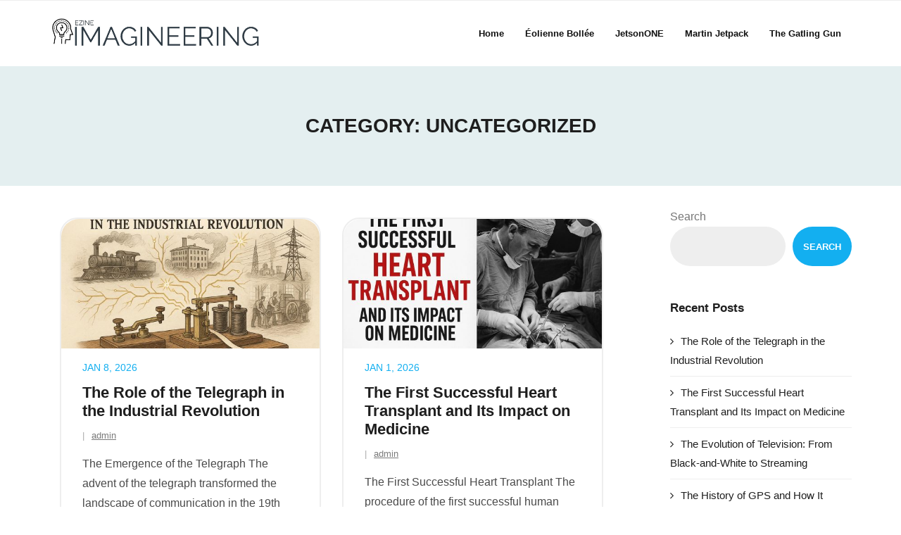

--- FILE ---
content_type: text/html; charset=UTF-8
request_url: http://www.imagineeringezine.com/category/uncategorized/
body_size: 15047
content:
<!DOCTYPE html>

<html lang="en-US">
<head>
<meta charset="UTF-8" />
<meta name="viewport" content="width=device-width" />
<link rel="profile" href="//gmpg.org/xfn/11" />
<link rel="pingback" href="http://www.imagineeringezine.com/xmlrpc.php" />

<meta name='robots' content='index, follow, max-image-preview:large, max-snippet:-1, max-video-preview:-1' />
	<style>img:is([sizes="auto" i], [sizes^="auto," i]) { contain-intrinsic-size: 3000px 1500px }</style>
	
	<!-- This site is optimized with the Yoast SEO plugin v26.7 - https://yoast.com/wordpress/plugins/seo/ -->
	<title>Uncategorized Archives - Imagineering Ezine</title>
	<link rel="canonical" href="http://www.imagineeringezine.com/category/uncategorized/" />
	<link rel="next" href="http://www.imagineeringezine.com/category/uncategorized/page/2/" />
	<meta property="og:locale" content="en_US" />
	<meta property="og:type" content="article" />
	<meta property="og:title" content="Uncategorized Archives - Imagineering Ezine" />
	<meta property="og:url" content="http://www.imagineeringezine.com/category/uncategorized/" />
	<meta property="og:site_name" content="Imagineering Ezine" />
	<meta name="twitter:card" content="summary_large_image" />
	<script type="application/ld+json" class="yoast-schema-graph">{"@context":"https://schema.org","@graph":[{"@type":"CollectionPage","@id":"http://www.imagineeringezine.com/category/uncategorized/","url":"http://www.imagineeringezine.com/category/uncategorized/","name":"Uncategorized Archives - Imagineering Ezine","isPartOf":{"@id":"http://www.imagineeringezine.com/#website"},"primaryImageOfPage":{"@id":"http://www.imagineeringezine.com/category/uncategorized/#primaryimage"},"image":{"@id":"http://www.imagineeringezine.com/category/uncategorized/#primaryimage"},"thumbnailUrl":"http://www.imagineeringezine.com/wp-content/uploads/The-Role-of-the-Telegraph-in-the-Industrial-Revolution.jpg","breadcrumb":{"@id":"http://www.imagineeringezine.com/category/uncategorized/#breadcrumb"},"inLanguage":"en-US"},{"@type":"ImageObject","inLanguage":"en-US","@id":"http://www.imagineeringezine.com/category/uncategorized/#primaryimage","url":"http://www.imagineeringezine.com/wp-content/uploads/The-Role-of-the-Telegraph-in-the-Industrial-Revolution.jpg","contentUrl":"http://www.imagineeringezine.com/wp-content/uploads/The-Role-of-the-Telegraph-in-the-Industrial-Revolution.jpg","width":1536,"height":1024,"caption":"The Role of the Telegraph in the Industrial Revolution"},{"@type":"BreadcrumbList","@id":"http://www.imagineeringezine.com/category/uncategorized/#breadcrumb","itemListElement":[{"@type":"ListItem","position":1,"name":"Home","item":"http://www.imagineeringezine.com/"},{"@type":"ListItem","position":2,"name":"Uncategorized"}]},{"@type":"WebSite","@id":"http://www.imagineeringezine.com/#website","url":"http://www.imagineeringezine.com/","name":"Imagineering Ezine","description":"Inspiring inventions","publisher":{"@id":"http://www.imagineeringezine.com/#organization"},"potentialAction":[{"@type":"SearchAction","target":{"@type":"EntryPoint","urlTemplate":"http://www.imagineeringezine.com/?s={search_term_string}"},"query-input":{"@type":"PropertyValueSpecification","valueRequired":true,"valueName":"search_term_string"}}],"inLanguage":"en-US"},{"@type":"Organization","@id":"http://www.imagineeringezine.com/#organization","name":"Imagineering Ezine","url":"http://www.imagineeringezine.com/","logo":{"@type":"ImageObject","inLanguage":"en-US","@id":"http://www.imagineeringezine.com/#/schema/logo/image/","url":"http://www.imagineeringezine.com/wp-content/uploads/logo-imagineering.jpg","contentUrl":"http://www.imagineeringezine.com/wp-content/uploads/logo-imagineering.jpg","width":1183,"height":176,"caption":"Imagineering Ezine"},"image":{"@id":"http://www.imagineeringezine.com/#/schema/logo/image/"}}]}</script>
	<!-- / Yoast SEO plugin. -->


<link rel='dns-prefetch' href='//fonts.googleapis.com' />
<link rel="alternate" type="application/rss+xml" title="Imagineering Ezine &raquo; Feed" href="http://www.imagineeringezine.com/feed/" />
<link rel="alternate" type="application/rss+xml" title="Imagineering Ezine &raquo; Comments Feed" href="http://www.imagineeringezine.com/comments/feed/" />
<link rel="alternate" type="application/rss+xml" title="Imagineering Ezine &raquo; Uncategorized Category Feed" href="http://www.imagineeringezine.com/category/uncategorized/feed/" />
<script type="text/javascript">
/* <![CDATA[ */
window._wpemojiSettings = {"baseUrl":"https:\/\/s.w.org\/images\/core\/emoji\/16.0.1\/72x72\/","ext":".png","svgUrl":"https:\/\/s.w.org\/images\/core\/emoji\/16.0.1\/svg\/","svgExt":".svg","source":{"concatemoji":"http:\/\/www.imagineeringezine.com\/wp-includes\/js\/wp-emoji-release.min.js?ver=6.8.3"}};
/*! This file is auto-generated */
!function(s,n){var o,i,e;function c(e){try{var t={supportTests:e,timestamp:(new Date).valueOf()};sessionStorage.setItem(o,JSON.stringify(t))}catch(e){}}function p(e,t,n){e.clearRect(0,0,e.canvas.width,e.canvas.height),e.fillText(t,0,0);var t=new Uint32Array(e.getImageData(0,0,e.canvas.width,e.canvas.height).data),a=(e.clearRect(0,0,e.canvas.width,e.canvas.height),e.fillText(n,0,0),new Uint32Array(e.getImageData(0,0,e.canvas.width,e.canvas.height).data));return t.every(function(e,t){return e===a[t]})}function u(e,t){e.clearRect(0,0,e.canvas.width,e.canvas.height),e.fillText(t,0,0);for(var n=e.getImageData(16,16,1,1),a=0;a<n.data.length;a++)if(0!==n.data[a])return!1;return!0}function f(e,t,n,a){switch(t){case"flag":return n(e,"\ud83c\udff3\ufe0f\u200d\u26a7\ufe0f","\ud83c\udff3\ufe0f\u200b\u26a7\ufe0f")?!1:!n(e,"\ud83c\udde8\ud83c\uddf6","\ud83c\udde8\u200b\ud83c\uddf6")&&!n(e,"\ud83c\udff4\udb40\udc67\udb40\udc62\udb40\udc65\udb40\udc6e\udb40\udc67\udb40\udc7f","\ud83c\udff4\u200b\udb40\udc67\u200b\udb40\udc62\u200b\udb40\udc65\u200b\udb40\udc6e\u200b\udb40\udc67\u200b\udb40\udc7f");case"emoji":return!a(e,"\ud83e\udedf")}return!1}function g(e,t,n,a){var r="undefined"!=typeof WorkerGlobalScope&&self instanceof WorkerGlobalScope?new OffscreenCanvas(300,150):s.createElement("canvas"),o=r.getContext("2d",{willReadFrequently:!0}),i=(o.textBaseline="top",o.font="600 32px Arial",{});return e.forEach(function(e){i[e]=t(o,e,n,a)}),i}function t(e){var t=s.createElement("script");t.src=e,t.defer=!0,s.head.appendChild(t)}"undefined"!=typeof Promise&&(o="wpEmojiSettingsSupports",i=["flag","emoji"],n.supports={everything:!0,everythingExceptFlag:!0},e=new Promise(function(e){s.addEventListener("DOMContentLoaded",e,{once:!0})}),new Promise(function(t){var n=function(){try{var e=JSON.parse(sessionStorage.getItem(o));if("object"==typeof e&&"number"==typeof e.timestamp&&(new Date).valueOf()<e.timestamp+604800&&"object"==typeof e.supportTests)return e.supportTests}catch(e){}return null}();if(!n){if("undefined"!=typeof Worker&&"undefined"!=typeof OffscreenCanvas&&"undefined"!=typeof URL&&URL.createObjectURL&&"undefined"!=typeof Blob)try{var e="postMessage("+g.toString()+"("+[JSON.stringify(i),f.toString(),p.toString(),u.toString()].join(",")+"));",a=new Blob([e],{type:"text/javascript"}),r=new Worker(URL.createObjectURL(a),{name:"wpTestEmojiSupports"});return void(r.onmessage=function(e){c(n=e.data),r.terminate(),t(n)})}catch(e){}c(n=g(i,f,p,u))}t(n)}).then(function(e){for(var t in e)n.supports[t]=e[t],n.supports.everything=n.supports.everything&&n.supports[t],"flag"!==t&&(n.supports.everythingExceptFlag=n.supports.everythingExceptFlag&&n.supports[t]);n.supports.everythingExceptFlag=n.supports.everythingExceptFlag&&!n.supports.flag,n.DOMReady=!1,n.readyCallback=function(){n.DOMReady=!0}}).then(function(){return e}).then(function(){var e;n.supports.everything||(n.readyCallback(),(e=n.source||{}).concatemoji?t(e.concatemoji):e.wpemoji&&e.twemoji&&(t(e.twemoji),t(e.wpemoji)))}))}((window,document),window._wpemojiSettings);
/* ]]> */
</script>
<style id='wp-emoji-styles-inline-css' type='text/css'>

	img.wp-smiley, img.emoji {
		display: inline !important;
		border: none !important;
		box-shadow: none !important;
		height: 1em !important;
		width: 1em !important;
		margin: 0 0.07em !important;
		vertical-align: -0.1em !important;
		background: none !important;
		padding: 0 !important;
	}
</style>
<link rel='stylesheet' id='wp-block-library-css' href='http://www.imagineeringezine.com/wp-includes/css/dist/block-library/style.min.css?ver=6.8.3' type='text/css' media='all' />
<style id='classic-theme-styles-inline-css' type='text/css'>
/*! This file is auto-generated */
.wp-block-button__link{color:#fff;background-color:#32373c;border-radius:9999px;box-shadow:none;text-decoration:none;padding:calc(.667em + 2px) calc(1.333em + 2px);font-size:1.125em}.wp-block-file__button{background:#32373c;color:#fff;text-decoration:none}
</style>
<style id='global-styles-inline-css' type='text/css'>
:root{--wp--preset--aspect-ratio--square: 1;--wp--preset--aspect-ratio--4-3: 4/3;--wp--preset--aspect-ratio--3-4: 3/4;--wp--preset--aspect-ratio--3-2: 3/2;--wp--preset--aspect-ratio--2-3: 2/3;--wp--preset--aspect-ratio--16-9: 16/9;--wp--preset--aspect-ratio--9-16: 9/16;--wp--preset--color--black: #000000;--wp--preset--color--cyan-bluish-gray: #abb8c3;--wp--preset--color--white: #ffffff;--wp--preset--color--pale-pink: #f78da7;--wp--preset--color--vivid-red: #cf2e2e;--wp--preset--color--luminous-vivid-orange: #ff6900;--wp--preset--color--luminous-vivid-amber: #fcb900;--wp--preset--color--light-green-cyan: #7bdcb5;--wp--preset--color--vivid-green-cyan: #00d084;--wp--preset--color--pale-cyan-blue: #8ed1fc;--wp--preset--color--vivid-cyan-blue: #0693e3;--wp--preset--color--vivid-purple: #9b51e0;--wp--preset--gradient--vivid-cyan-blue-to-vivid-purple: linear-gradient(135deg,rgba(6,147,227,1) 0%,rgb(155,81,224) 100%);--wp--preset--gradient--light-green-cyan-to-vivid-green-cyan: linear-gradient(135deg,rgb(122,220,180) 0%,rgb(0,208,130) 100%);--wp--preset--gradient--luminous-vivid-amber-to-luminous-vivid-orange: linear-gradient(135deg,rgba(252,185,0,1) 0%,rgba(255,105,0,1) 100%);--wp--preset--gradient--luminous-vivid-orange-to-vivid-red: linear-gradient(135deg,rgba(255,105,0,1) 0%,rgb(207,46,46) 100%);--wp--preset--gradient--very-light-gray-to-cyan-bluish-gray: linear-gradient(135deg,rgb(238,238,238) 0%,rgb(169,184,195) 100%);--wp--preset--gradient--cool-to-warm-spectrum: linear-gradient(135deg,rgb(74,234,220) 0%,rgb(151,120,209) 20%,rgb(207,42,186) 40%,rgb(238,44,130) 60%,rgb(251,105,98) 80%,rgb(254,248,76) 100%);--wp--preset--gradient--blush-light-purple: linear-gradient(135deg,rgb(255,206,236) 0%,rgb(152,150,240) 100%);--wp--preset--gradient--blush-bordeaux: linear-gradient(135deg,rgb(254,205,165) 0%,rgb(254,45,45) 50%,rgb(107,0,62) 100%);--wp--preset--gradient--luminous-dusk: linear-gradient(135deg,rgb(255,203,112) 0%,rgb(199,81,192) 50%,rgb(65,88,208) 100%);--wp--preset--gradient--pale-ocean: linear-gradient(135deg,rgb(255,245,203) 0%,rgb(182,227,212) 50%,rgb(51,167,181) 100%);--wp--preset--gradient--electric-grass: linear-gradient(135deg,rgb(202,248,128) 0%,rgb(113,206,126) 100%);--wp--preset--gradient--midnight: linear-gradient(135deg,rgb(2,3,129) 0%,rgb(40,116,252) 100%);--wp--preset--font-size--small: 13px;--wp--preset--font-size--medium: 20px;--wp--preset--font-size--large: 36px;--wp--preset--font-size--x-large: 42px;--wp--preset--spacing--20: 0.44rem;--wp--preset--spacing--30: 0.67rem;--wp--preset--spacing--40: 1rem;--wp--preset--spacing--50: 1.5rem;--wp--preset--spacing--60: 2.25rem;--wp--preset--spacing--70: 3.38rem;--wp--preset--spacing--80: 5.06rem;--wp--preset--shadow--natural: 6px 6px 9px rgba(0, 0, 0, 0.2);--wp--preset--shadow--deep: 12px 12px 50px rgba(0, 0, 0, 0.4);--wp--preset--shadow--sharp: 6px 6px 0px rgba(0, 0, 0, 0.2);--wp--preset--shadow--outlined: 6px 6px 0px -3px rgba(255, 255, 255, 1), 6px 6px rgba(0, 0, 0, 1);--wp--preset--shadow--crisp: 6px 6px 0px rgba(0, 0, 0, 1);}:where(.is-layout-flex){gap: 0.5em;}:where(.is-layout-grid){gap: 0.5em;}body .is-layout-flex{display: flex;}.is-layout-flex{flex-wrap: wrap;align-items: center;}.is-layout-flex > :is(*, div){margin: 0;}body .is-layout-grid{display: grid;}.is-layout-grid > :is(*, div){margin: 0;}:where(.wp-block-columns.is-layout-flex){gap: 2em;}:where(.wp-block-columns.is-layout-grid){gap: 2em;}:where(.wp-block-post-template.is-layout-flex){gap: 1.25em;}:where(.wp-block-post-template.is-layout-grid){gap: 1.25em;}.has-black-color{color: var(--wp--preset--color--black) !important;}.has-cyan-bluish-gray-color{color: var(--wp--preset--color--cyan-bluish-gray) !important;}.has-white-color{color: var(--wp--preset--color--white) !important;}.has-pale-pink-color{color: var(--wp--preset--color--pale-pink) !important;}.has-vivid-red-color{color: var(--wp--preset--color--vivid-red) !important;}.has-luminous-vivid-orange-color{color: var(--wp--preset--color--luminous-vivid-orange) !important;}.has-luminous-vivid-amber-color{color: var(--wp--preset--color--luminous-vivid-amber) !important;}.has-light-green-cyan-color{color: var(--wp--preset--color--light-green-cyan) !important;}.has-vivid-green-cyan-color{color: var(--wp--preset--color--vivid-green-cyan) !important;}.has-pale-cyan-blue-color{color: var(--wp--preset--color--pale-cyan-blue) !important;}.has-vivid-cyan-blue-color{color: var(--wp--preset--color--vivid-cyan-blue) !important;}.has-vivid-purple-color{color: var(--wp--preset--color--vivid-purple) !important;}.has-black-background-color{background-color: var(--wp--preset--color--black) !important;}.has-cyan-bluish-gray-background-color{background-color: var(--wp--preset--color--cyan-bluish-gray) !important;}.has-white-background-color{background-color: var(--wp--preset--color--white) !important;}.has-pale-pink-background-color{background-color: var(--wp--preset--color--pale-pink) !important;}.has-vivid-red-background-color{background-color: var(--wp--preset--color--vivid-red) !important;}.has-luminous-vivid-orange-background-color{background-color: var(--wp--preset--color--luminous-vivid-orange) !important;}.has-luminous-vivid-amber-background-color{background-color: var(--wp--preset--color--luminous-vivid-amber) !important;}.has-light-green-cyan-background-color{background-color: var(--wp--preset--color--light-green-cyan) !important;}.has-vivid-green-cyan-background-color{background-color: var(--wp--preset--color--vivid-green-cyan) !important;}.has-pale-cyan-blue-background-color{background-color: var(--wp--preset--color--pale-cyan-blue) !important;}.has-vivid-cyan-blue-background-color{background-color: var(--wp--preset--color--vivid-cyan-blue) !important;}.has-vivid-purple-background-color{background-color: var(--wp--preset--color--vivid-purple) !important;}.has-black-border-color{border-color: var(--wp--preset--color--black) !important;}.has-cyan-bluish-gray-border-color{border-color: var(--wp--preset--color--cyan-bluish-gray) !important;}.has-white-border-color{border-color: var(--wp--preset--color--white) !important;}.has-pale-pink-border-color{border-color: var(--wp--preset--color--pale-pink) !important;}.has-vivid-red-border-color{border-color: var(--wp--preset--color--vivid-red) !important;}.has-luminous-vivid-orange-border-color{border-color: var(--wp--preset--color--luminous-vivid-orange) !important;}.has-luminous-vivid-amber-border-color{border-color: var(--wp--preset--color--luminous-vivid-amber) !important;}.has-light-green-cyan-border-color{border-color: var(--wp--preset--color--light-green-cyan) !important;}.has-vivid-green-cyan-border-color{border-color: var(--wp--preset--color--vivid-green-cyan) !important;}.has-pale-cyan-blue-border-color{border-color: var(--wp--preset--color--pale-cyan-blue) !important;}.has-vivid-cyan-blue-border-color{border-color: var(--wp--preset--color--vivid-cyan-blue) !important;}.has-vivid-purple-border-color{border-color: var(--wp--preset--color--vivid-purple) !important;}.has-vivid-cyan-blue-to-vivid-purple-gradient-background{background: var(--wp--preset--gradient--vivid-cyan-blue-to-vivid-purple) !important;}.has-light-green-cyan-to-vivid-green-cyan-gradient-background{background: var(--wp--preset--gradient--light-green-cyan-to-vivid-green-cyan) !important;}.has-luminous-vivid-amber-to-luminous-vivid-orange-gradient-background{background: var(--wp--preset--gradient--luminous-vivid-amber-to-luminous-vivid-orange) !important;}.has-luminous-vivid-orange-to-vivid-red-gradient-background{background: var(--wp--preset--gradient--luminous-vivid-orange-to-vivid-red) !important;}.has-very-light-gray-to-cyan-bluish-gray-gradient-background{background: var(--wp--preset--gradient--very-light-gray-to-cyan-bluish-gray) !important;}.has-cool-to-warm-spectrum-gradient-background{background: var(--wp--preset--gradient--cool-to-warm-spectrum) !important;}.has-blush-light-purple-gradient-background{background: var(--wp--preset--gradient--blush-light-purple) !important;}.has-blush-bordeaux-gradient-background{background: var(--wp--preset--gradient--blush-bordeaux) !important;}.has-luminous-dusk-gradient-background{background: var(--wp--preset--gradient--luminous-dusk) !important;}.has-pale-ocean-gradient-background{background: var(--wp--preset--gradient--pale-ocean) !important;}.has-electric-grass-gradient-background{background: var(--wp--preset--gradient--electric-grass) !important;}.has-midnight-gradient-background{background: var(--wp--preset--gradient--midnight) !important;}.has-small-font-size{font-size: var(--wp--preset--font-size--small) !important;}.has-medium-font-size{font-size: var(--wp--preset--font-size--medium) !important;}.has-large-font-size{font-size: var(--wp--preset--font-size--large) !important;}.has-x-large-font-size{font-size: var(--wp--preset--font-size--x-large) !important;}
:where(.wp-block-post-template.is-layout-flex){gap: 1.25em;}:where(.wp-block-post-template.is-layout-grid){gap: 1.25em;}
:where(.wp-block-columns.is-layout-flex){gap: 2em;}:where(.wp-block-columns.is-layout-grid){gap: 2em;}
:root :where(.wp-block-pullquote){font-size: 1.5em;line-height: 1.6;}
</style>
<link rel='stylesheet' id='contact-form-7-css' href='http://www.imagineeringezine.com/wp-content/plugins/contact-form-7/includes/css/styles.css?ver=6.1.4' type='text/css' media='all' />
<link rel='stylesheet' id='shuttle-bootstrap-css' href='http://www.imagineeringezine.com/wp-content/themes/shuttle/lib/extentions/bootstrap/css/bootstrap.min.css?ver=2.3.2' type='text/css' media='all' />
<link rel='stylesheet' id='shuttle-style-css' href='http://www.imagineeringezine.com/wp-content/themes/shuttle/style.css?ver=6.8.3' type='text/css' media='all' />
<link rel='stylesheet' id='shuttle-style-education-css' href='http://www.imagineeringezine.com/wp-content/themes/shuttle-education/style.css?ver=1.0.0' type='text/css' media='all' />
<link rel='stylesheet' id='shuttle-google-fonts-css' href='//fonts.googleapis.com/css?family=Open+Sans%3A300%2C400%2C600%2C700&#038;subset=latin%2Clatin-ext' type='text/css' media='all' />
<link rel='stylesheet' id='prettyPhoto-css' href='http://www.imagineeringezine.com/wp-content/themes/shuttle/lib/extentions/prettyPhoto/css/prettyPhoto.css?ver=3.1.6' type='text/css' media='all' />
<link rel='stylesheet' id='dashicons-css' href='http://www.imagineeringezine.com/wp-includes/css/dashicons.min.css?ver=6.8.3' type='text/css' media='all' />
<link rel='stylesheet' id='font-awesome-css' href='http://www.imagineeringezine.com/wp-content/themes/shuttle/lib/extentions/font-awesome/css/font-awesome.min.css?ver=4.7.0' type='text/css' media='all' />
<link rel='stylesheet' id='shuttle-shortcodes-css' href='http://www.imagineeringezine.com/wp-content/themes/shuttle/styles/style-shortcodes.css?ver=1.3.1' type='text/css' media='all' />
<link rel='stylesheet' id='shuttle-responsive-css' href='http://www.imagineeringezine.com/wp-content/themes/shuttle/styles/style-responsive.css?ver=1.3.1' type='text/css' media='all' />
<script type="text/javascript" src="http://www.imagineeringezine.com/wp-includes/js/jquery/jquery.min.js?ver=3.7.1" id="jquery-core-js"></script>
<script type="text/javascript" src="http://www.imagineeringezine.com/wp-includes/js/jquery/jquery-migrate.min.js?ver=3.4.1" id="jquery-migrate-js"></script>
<script type="text/javascript" src="http://www.imagineeringezine.com/wp-content/themes/shuttle/lib/scripts/plugins/sticky/jquery.sticky.js?ver=true" id="sticky-js"></script>
<link rel="https://api.w.org/" href="http://www.imagineeringezine.com/wp-json/" /><link rel="alternate" title="JSON" type="application/json" href="http://www.imagineeringezine.com/wp-json/wp/v2/categories/1" /><link rel="EditURI" type="application/rsd+xml" title="RSD" href="http://www.imagineeringezine.com/xmlrpc.php?rsd" />
<meta name="generator" content="WordPress 6.8.3" />
<link rel="icon" href="http://www.imagineeringezine.com/wp-content/uploads/ikon-imag-150x150.jpg" sizes="32x32" />
<link rel="icon" href="http://www.imagineeringezine.com/wp-content/uploads/ikon-imag.jpg" sizes="192x192" />
<link rel="apple-touch-icon" href="http://www.imagineeringezine.com/wp-content/uploads/ikon-imag.jpg" />
<meta name="msapplication-TileImage" content="http://www.imagineeringezine.com/wp-content/uploads/ikon-imag.jpg" />
</head>

<body class="archive category category-uncategorized category-1 wp-custom-logo wp-theme-shuttle wp-child-theme-shuttle-education layout-sidebar-right intro-on layout-responsive header-style1 blog-style2">
<div id="body-core" class="hfeed site">

	<a class="skip-link screen-reader-text" href="#content">Skip to content</a>
	<!-- .skip-link -->

	<header>
	<div id="site-header">

			
		<div id="pre-header">
		<div class="wrap-safari">
		<div id="pre-header-core" class="main-navigation">
  
			
			
		</div>
		</div>
		</div>
		<!-- #pre-header -->

				<div id="header">
		<div id="header-core">

			<div id="logo">
			<a href="http://www.imagineeringezine.com/" class="custom-logo-link" rel="home"><img width="1183" height="176" src="http://www.imagineeringezine.com/wp-content/uploads/logo-imagineering.jpg" class="custom-logo" alt="logo imagineering" decoding="async" fetchpriority="high" srcset="http://www.imagineeringezine.com/wp-content/uploads/logo-imagineering.jpg 1183w, http://www.imagineeringezine.com/wp-content/uploads/logo-imagineering-300x45.jpg 300w, http://www.imagineeringezine.com/wp-content/uploads/logo-imagineering-1024x152.jpg 1024w, http://www.imagineeringezine.com/wp-content/uploads/logo-imagineering-768x114.jpg 768w" sizes="(max-width: 1183px) 100vw, 1183px" /></a>			</div>

			<div id="header-links" class="main-navigation">
			<div id="header-links-inner" class="header-links">

				<ul class="menu">
<li ><a href="http://www.imagineeringezine.com/">Home</a></li><li id="menu-item-18" class=""><a href="http://www.imagineeringezine.com/eolienne-bollee/"><span>Éolienne Bollée</span></a></li>
<li id="menu-item-13" class=""><a href="http://www.imagineeringezine.com/jetsonone/"><span>JetsonONE</span></a></li>
<li id="menu-item-37" class=""><a href="http://www.imagineeringezine.com/martin-jetpack/"><span>Martin Jetpack</span></a></li>
<li id="menu-item-23" class=""><a href="http://www.imagineeringezine.com/the-gatling-gun/"><span>The Gatling Gun</span></a></li>
</ul>
				
							</div>
			</div>
			<!-- #header-links .main-navigation -->

			<div id="header-nav"><a class="btn-navbar" data-toggle="collapse" data-target=".nav-collapse" tabindex="0"><span class="icon-bar"></span><span class="icon-bar"></span><span class="icon-bar"></span></a></div>
		</div>
		</div>
		<!-- #header -->

		<div id="header-responsive"><div id="header-responsive-inner" class="responsive-links nav-collapse collapse"><ul><li class="page_item page-item-18"><a href="http://www.imagineeringezine.com/eolienne-bollee/">Éolienne Bollée</a></li>
<li class="page_item page-item-13"><a href="http://www.imagineeringezine.com/jetsonone/">JetsonONE</a></li>
<li class="page_item page-item-37"><a href="http://www.imagineeringezine.com/martin-jetpack/">Martin Jetpack</a></li>
<li class="page_item page-item-23"><a href="http://www.imagineeringezine.com/the-gatling-gun/">The Gatling Gun</a></li>
</ul></div></div>
		
		
		<div id="intro" class="option1"><div class="wrap-safari"><div id="intro-core"><h1 class="page-title">Category: <span>Uncategorized</span></h1></div></div></div>
		
		
	</div>


	</header>
	<!-- header -->

		
	<div id="content">
	<div id="content-core">

		<div id="main">
		<div id="main-core">
			
				<div id="container">

				
					<div class="blog-grid element column-2">

					<article id="post-151" class="blog-article post-151 post type-post status-publish format-standard has-post-thumbnail hentry category-uncategorized format-media">

						<header class="entry-header">

							<div class="blog-thumb"><a href="http://www.imagineeringezine.com/the-role-of-the-telegraph-in-the-industrial-revolution/"><img width="570" height="285" src="http://www.imagineeringezine.com/wp-content/uploads/The-Role-of-the-Telegraph-in-the-Industrial-Revolution-570x285.jpg" class="attachment-shuttle-column2-1/2 size-shuttle-column2-1/2 wp-post-image" alt="The Role of the Telegraph in the Industrial Revolution" decoding="async" /></a></div>
						</header>

						<div class="entry-content">

							<h2 class="blog-title"><a href="http://www.imagineeringezine.com/the-role-of-the-telegraph-in-the-industrial-revolution/" title="Permalink to The Role of the Telegraph in the Industrial Revolution">The Role of the Telegraph in the Industrial Revolution</a></h2>							<div class="entry-meta"><span class="date"><a href="http://www.imagineeringezine.com/the-role-of-the-telegraph-in-the-industrial-revolution/" title="The Role of the Telegraph in the Industrial Revolution"><time datetime="2026-01-08T20:59:56+00:00">Jan 8, 2026</time></a></span><span class="author"><a href="http://www.imagineeringezine.com/author/admin/" title="View all posts by admin" rel="author">admin</a></span></div>							<p>The Emergence of the Telegraph The advent of the telegraph transformed the landscape of communication in the 19th century, acting as a catalyst for the Industrial Revolution. Prior to the telegraph, long-distance communication was slow and unreliable, relying heavily on postal services and transportation networks which could be interrupted by various factors such as weather<span class="post-excerpt-end">&hellip;</span></p>
<p class="more-link"><a href="http://www.imagineeringezine.com/the-role-of-the-telegraph-in-the-industrial-revolution/" class="themebutton">Read More</a></p>

						</div><div class="clearboth"></div>

					</article><!-- #post- -->

					</div>

				
					<div class="blog-grid element column-2">

					<article id="post-149" class="blog-article post-149 post type-post status-publish format-standard has-post-thumbnail hentry category-uncategorized format-media">

						<header class="entry-header">

							<div class="blog-thumb"><a href="http://www.imagineeringezine.com/the-first-successful-heart-transplant-and-its-impact-on-medicine/"><img width="570" height="285" src="http://www.imagineeringezine.com/wp-content/uploads/The-First-Successful-Heart-Transplant-and-Its-Impact-on-Medicine-570x285.jpg" class="attachment-shuttle-column2-1/2 size-shuttle-column2-1/2 wp-post-image" alt="The First Successful Heart Transplant and Its Impact on Medicine" decoding="async" /></a></div>
						</header>

						<div class="entry-content">

							<h2 class="blog-title"><a href="http://www.imagineeringezine.com/the-first-successful-heart-transplant-and-its-impact-on-medicine/" title="Permalink to The First Successful Heart Transplant and Its Impact on Medicine">The First Successful Heart Transplant and Its Impact on Medicine</a></h2>							<div class="entry-meta"><span class="date"><a href="http://www.imagineeringezine.com/the-first-successful-heart-transplant-and-its-impact-on-medicine/" title="The First Successful Heart Transplant and Its Impact on Medicine"><time datetime="2026-01-01T20:59:54+00:00">Jan 1, 2026</time></a></span><span class="author"><a href="http://www.imagineeringezine.com/author/admin/" title="View all posts by admin" rel="author">admin</a></span></div>							<p>The First Successful Heart Transplant The procedure of the first successful human heart transplant stands as a pivotal moment in the annals of medical history, revolutionizing the approach to treating terminal heart illness. Led by Dr. Christiaan Barnard, a pioneering cardiac surgeon, this landmark event took place on December 3, 1967, at Groote Schuur Hospital<span class="post-excerpt-end">&hellip;</span></p>
<p class="more-link"><a href="http://www.imagineeringezine.com/the-first-successful-heart-transplant-and-its-impact-on-medicine/" class="themebutton">Read More</a></p>

						</div><div class="clearboth"></div>

					</article><!-- #post- -->

					</div>

				
					<div class="blog-grid element column-2">

					<article id="post-147" class="blog-article post-147 post type-post status-publish format-standard has-post-thumbnail hentry category-uncategorized format-media">

						<header class="entry-header">

							<div class="blog-thumb"><a href="http://www.imagineeringezine.com/the-evolution-of-television-from-black-and-white-to-streaming/"><img width="570" height="285" src="http://www.imagineeringezine.com/wp-content/uploads/The-Evolution-of-Television-From-Black-and-White-to-Streaming-570x285.jpg" class="attachment-shuttle-column2-1/2 size-shuttle-column2-1/2 wp-post-image" alt="The Evolution of Television: From Black-and-White to Streaming" decoding="async" /></a></div>
						</header>

						<div class="entry-content">

							<h2 class="blog-title"><a href="http://www.imagineeringezine.com/the-evolution-of-television-from-black-and-white-to-streaming/" title="Permalink to The Evolution of Television: From Black-and-White to Streaming">The Evolution of Television: From Black-and-White to Streaming</a></h2>							<div class="entry-meta"><span class="date"><a href="http://www.imagineeringezine.com/the-evolution-of-television-from-black-and-white-to-streaming/" title="The Evolution of Television: From Black-and-White to Streaming"><time datetime="2025-12-25T21:01:28+00:00">Dec 25, 2025</time></a></span><span class="author"><a href="http://www.imagineeringezine.com/author/admin/" title="View all posts by admin" rel="author">admin</a></span></div>							<p>The Early Days: Black-and-White Television The journey of television is a fascinating tale that traces its origins to the early 20th century, with the introduction of black-and-white sets. This era saw visionary inventors like John Logie Baird and Philo Farnsworth laying the groundwork for an innovation that would transform global communication. Between the late 1920s<span class="post-excerpt-end">&hellip;</span></p>
<p class="more-link"><a href="http://www.imagineeringezine.com/the-evolution-of-television-from-black-and-white-to-streaming/" class="themebutton">Read More</a></p>

						</div><div class="clearboth"></div>

					</article><!-- #post- -->

					</div>

				
					<div class="blog-grid element column-2">

					<article id="post-145" class="blog-article post-145 post type-post status-publish format-standard has-post-thumbnail hentry category-uncategorized format-media">

						<header class="entry-header">

							<div class="blog-thumb"><a href="http://www.imagineeringezine.com/the-history-of-gps-and-how-it-changed-navigation/"><img width="570" height="285" src="http://www.imagineeringezine.com/wp-content/uploads/The-History-of-GPS-and-How-It-Changed-Navigation-570x285.jpg" class="attachment-shuttle-column2-1/2 size-shuttle-column2-1/2 wp-post-image" alt="The History of GPS and How It Changed Navigation" decoding="async" loading="lazy" /></a></div>
						</header>

						<div class="entry-content">

							<h2 class="blog-title"><a href="http://www.imagineeringezine.com/the-history-of-gps-and-how-it-changed-navigation/" title="Permalink to The History of GPS and How It Changed Navigation">The History of GPS and How It Changed Navigation</a></h2>							<div class="entry-meta"><span class="date"><a href="http://www.imagineeringezine.com/the-history-of-gps-and-how-it-changed-navigation/" title="The History of GPS and How It Changed Navigation"><time datetime="2025-12-25T21:00:01+00:00">Dec 25, 2025</time></a></span><span class="author"><a href="http://www.imagineeringezine.com/author/admin/" title="View all posts by admin" rel="author">admin</a></span></div>							<p>Early Development of GPS The development of the Global Positioning System (GPS) is a testament to the power of technology and innovation driven by strategic needs. Initiated in the 1960s by the United States Department of Defense, the GPS project represented a groundbreaking shift in navigation capabilities. Initially envisioned for its significant military potential, the<span class="post-excerpt-end">&hellip;</span></p>
<p class="more-link"><a href="http://www.imagineeringezine.com/the-history-of-gps-and-how-it-changed-navigation/" class="themebutton">Read More</a></p>

						</div><div class="clearboth"></div>

					</article><!-- #post- -->

					</div>

				
					<div class="blog-grid element column-2">

					<article id="post-143" class="blog-article post-143 post type-post status-publish format-standard has-post-thumbnail hentry category-uncategorized format-media">

						<header class="entry-header">

							<div class="blog-thumb"><a href="http://www.imagineeringezine.com/the-first-electric-cars-and-the-future-of-green-transportation/"><img width="570" height="285" src="http://www.imagineeringezine.com/wp-content/uploads/The-First-Electric-Cars-and-the-Future-of-Green-Transportation-570x285.jpg" class="attachment-shuttle-column2-1/2 size-shuttle-column2-1/2 wp-post-image" alt="The First Electric Cars and the Future of Green Transportation" decoding="async" loading="lazy" /></a></div>
						</header>

						<div class="entry-content">

							<h2 class="blog-title"><a href="http://www.imagineeringezine.com/the-first-electric-cars-and-the-future-of-green-transportation/" title="Permalink to The First Electric Cars and the Future of Green Transportation">The First Electric Cars and the Future of Green Transportation</a></h2>							<div class="entry-meta"><span class="date"><a href="http://www.imagineeringezine.com/the-first-electric-cars-and-the-future-of-green-transportation/" title="The First Electric Cars and the Future of Green Transportation"><time datetime="2025-12-03T07:58:57+00:00">Dec 3, 2025</time></a></span><span class="author"><a href="http://www.imagineeringezine.com/author/admin/" title="View all posts by admin" rel="author">admin</a></span></div>							<p>The Genesis of Electric Cars The history of electric vehicles (EVs) can be traced back much further than many might initially expect. Though electric cars may feel like a relatively modern innovation, their genesis dates back to the 19th century. During the early 1800s, inventors across Europe and America began tinkering with the idea of<span class="post-excerpt-end">&hellip;</span></p>
<p class="more-link"><a href="http://www.imagineeringezine.com/the-first-electric-cars-and-the-future-of-green-transportation/" class="themebutton">Read More</a></p>

						</div><div class="clearboth"></div>

					</article><!-- #post- -->

					</div>

				
					<div class="blog-grid element column-2">

					<article id="post-141" class="blog-article post-141 post type-post status-publish format-standard has-post-thumbnail hentry category-uncategorized format-media">

						<header class="entry-header">

							<div class="blog-thumb"><a href="http://www.imagineeringezine.com/the-impact-of-indoor-plumbing-on-public-health/"><img width="570" height="285" src="http://www.imagineeringezine.com/wp-content/uploads/The-Impact-of-Indoor-Plumbing-on-Public-Health-570x285.jpg" class="attachment-shuttle-column2-1/2 size-shuttle-column2-1/2 wp-post-image" alt="The Impact of Indoor Plumbing on Public Health" decoding="async" loading="lazy" /></a></div>
						</header>

						<div class="entry-content">

							<h2 class="blog-title"><a href="http://www.imagineeringezine.com/the-impact-of-indoor-plumbing-on-public-health/" title="Permalink to The Impact of Indoor Plumbing on Public Health">The Impact of Indoor Plumbing on Public Health</a></h2>							<div class="entry-meta"><span class="date"><a href="http://www.imagineeringezine.com/the-impact-of-indoor-plumbing-on-public-health/" title="The Impact of Indoor Plumbing on Public Health"><time datetime="2025-11-26T07:58:42+00:00">Nov 26, 2025</time></a></span><span class="author"><a href="http://www.imagineeringezine.com/author/admin/" title="View all posts by admin" rel="author">admin</a></span></div>							<p>The Historical Context of Indoor Plumbing Indoor plumbing, as a modern convenience, is often taken for granted; however, it represents a pivotal shift in human history, transforming the way we live and addressing major public health issues. To fully appreciate this advancement, it is important to consider the state of sanitation and hygiene before indoor<span class="post-excerpt-end">&hellip;</span></p>
<p class="more-link"><a href="http://www.imagineeringezine.com/the-impact-of-indoor-plumbing-on-public-health/" class="themebutton">Read More</a></p>

						</div><div class="clearboth"></div>

					</article><!-- #post- -->

					</div>

				
					<div class="blog-grid element column-2">

					<article id="post-139" class="blog-article post-139 post type-post status-publish format-standard has-post-thumbnail hentry category-uncategorized format-media">

						<header class="entry-header">

							<div class="blog-thumb"><a href="http://www.imagineeringezine.com/the-first-skyscrapers-and-the-invention-of-the-elevator/"><img width="570" height="285" src="http://www.imagineeringezine.com/wp-content/uploads/The-First-Skyscrapers-and-the-Invention-of-the-Elevator-570x285.jpg" class="attachment-shuttle-column2-1/2 size-shuttle-column2-1/2 wp-post-image" alt="The First Skyscrapers and the Invention of the Elevator" decoding="async" loading="lazy" /></a></div>
						</header>

						<div class="entry-content">

							<h2 class="blog-title"><a href="http://www.imagineeringezine.com/the-first-skyscrapers-and-the-invention-of-the-elevator/" title="Permalink to The First Skyscrapers and the Invention of the Elevator">The First Skyscrapers and the Invention of the Elevator</a></h2>							<div class="entry-meta"><span class="date"><a href="http://www.imagineeringezine.com/the-first-skyscrapers-and-the-invention-of-the-elevator/" title="The First Skyscrapers and the Invention of the Elevator"><time datetime="2025-11-19T08:01:27+00:00">Nov 19, 2025</time></a></span><span class="author"><a href="http://www.imagineeringezine.com/author/admin/" title="View all posts by admin" rel="author">admin</a></span></div>							<p>The Origins of Skyscrapers The evolution of skyscrapers in the late 19th and early 20th centuries marks a pivotal chapter in the history of urban architecture. These towering structures, characterized by a steel framework capable of supporting numerous floors, represented a significant departure from the traditional architectural designs reliant on load-bearing walls. Before the advent<span class="post-excerpt-end">&hellip;</span></p>
<p class="more-link"><a href="http://www.imagineeringezine.com/the-first-skyscrapers-and-the-invention-of-the-elevator/" class="themebutton">Read More</a></p>

						</div><div class="clearboth"></div>

					</article><!-- #post- -->

					</div>

				
					<div class="blog-grid element column-2">

					<article id="post-137" class="blog-article post-137 post type-post status-publish format-standard has-post-thumbnail hentry category-uncategorized format-media">

						<header class="entry-header">

							<div class="blog-thumb"><a href="http://www.imagineeringezine.com/the-history-of-x-rays-and-their-role-in-medical-advancements/"><img width="570" height="285" src="http://www.imagineeringezine.com/wp-content/uploads/The-History-of-X-Rays-and-Their-Role-in-Medical-Advancements-570x285.jpg" class="attachment-shuttle-column2-1/2 size-shuttle-column2-1/2 wp-post-image" alt="The History of X-Rays and Their Role in Medical Advancements" decoding="async" loading="lazy" /></a></div>
						</header>

						<div class="entry-content">

							<h2 class="blog-title"><a href="http://www.imagineeringezine.com/the-history-of-x-rays-and-their-role-in-medical-advancements/" title="Permalink to The History of X-Rays and Their Role in Medical Advancements">The History of X-Rays and Their Role in Medical Advancements</a></h2>							<div class="entry-meta"><span class="date"><a href="http://www.imagineeringezine.com/the-history-of-x-rays-and-their-role-in-medical-advancements/" title="The History of X-Rays and Their Role in Medical Advancements"><time datetime="2025-11-19T07:59:12+00:00">Nov 19, 2025</time></a></span><span class="author"><a href="http://www.imagineeringezine.com/author/admin/" title="View all posts by admin" rel="author">admin</a></span></div>							<p>The Discovery of X-Rays The discovery of X-rays marked a pivotal moment in the history of medical science. In 1895, German physicist Wilhelm Conrad Röntgen stumbled upon this form of electromagnetic radiation while experimenting with cathode rays. He noted that these rays could pass through solid objects and illuminate a fluorescent screen on the other<span class="post-excerpt-end">&hellip;</span></p>
<p class="more-link"><a href="http://www.imagineeringezine.com/the-history-of-x-rays-and-their-role-in-medical-advancements/" class="themebutton">Read More</a></p>

						</div><div class="clearboth"></div>

					</article><!-- #post- -->

					</div>

				
					<div class="blog-grid element column-2">

					<article id="post-135" class="blog-article post-135 post type-post status-publish format-standard has-post-thumbnail hentry category-uncategorized format-media">

						<header class="entry-header">

							<div class="blog-thumb"><a href="http://www.imagineeringezine.com/the-birth-of-photography-from-daguerreotype-to-digital-cameras/"><img width="570" height="285" src="http://www.imagineeringezine.com/wp-content/uploads/The-Birth-of-Photography-From-Daguerreotype-to-Digital-Cameras-570x285.jpg" class="attachment-shuttle-column2-1/2 size-shuttle-column2-1/2 wp-post-image" alt="The Birth of Photography: From Daguerreotype to Digital Cameras" decoding="async" loading="lazy" /></a></div>
						</header>

						<div class="entry-content">

							<h2 class="blog-title"><a href="http://www.imagineeringezine.com/the-birth-of-photography-from-daguerreotype-to-digital-cameras/" title="Permalink to The Birth of Photography: From Daguerreotype to Digital Cameras">The Birth of Photography: From Daguerreotype to Digital Cameras</a></h2>							<div class="entry-meta"><span class="date"><a href="http://www.imagineeringezine.com/the-birth-of-photography-from-daguerreotype-to-digital-cameras/" title="The Birth of Photography: From Daguerreotype to Digital Cameras"><time datetime="2025-11-06T09:34:36+00:00">Nov 6, 2025</time></a></span><span class="author"><a href="http://www.imagineeringezine.com/author/admin/" title="View all posts by admin" rel="author">admin</a></span></div>							<p>The Origins of Photography Photography as we know it today has a rich history that dates back to the early 19th century. It was during this era that the concept of capturing images on a medium first began to take a tangible form. The development of photography was a groundbreaking process that garnered interest and<span class="post-excerpt-end">&hellip;</span></p>
<p class="more-link"><a href="http://www.imagineeringezine.com/the-birth-of-photography-from-daguerreotype-to-digital-cameras/" class="themebutton">Read More</a></p>

						</div><div class="clearboth"></div>

					</article><!-- #post- -->

					</div>

				
					<div class="blog-grid element column-2">

					<article id="post-133" class="blog-article post-133 post type-post status-publish format-standard has-post-thumbnail hentry category-uncategorized format-media">

						<header class="entry-header">

							<div class="blog-thumb"><a href="http://www.imagineeringezine.com/the-first-washing-machines-and-the-rise-of-household-technology/"><img width="570" height="285" src="http://www.imagineeringezine.com/wp-content/uploads/The-First-Washing-Machines-and-the-Rise-of-Household-Technology-570x285.jpg" class="attachment-shuttle-column2-1/2 size-shuttle-column2-1/2 wp-post-image" alt="The First Washing Machines and the Rise of Household Technology" decoding="async" loading="lazy" /></a></div>
						</header>

						<div class="entry-content">

							<h2 class="blog-title"><a href="http://www.imagineeringezine.com/the-first-washing-machines-and-the-rise-of-household-technology/" title="Permalink to The First Washing Machines and the Rise of Household Technology">The First Washing Machines and the Rise of Household Technology</a></h2>							<div class="entry-meta"><span class="date"><a href="http://www.imagineeringezine.com/the-first-washing-machines-and-the-rise-of-household-technology/" title="The First Washing Machines and the Rise of Household Technology"><time datetime="2025-10-26T10:07:09+00:00">Oct 26, 2025</time></a></span><span class="author"><a href="http://www.imagineeringezine.com/author/admin/" title="View all posts by admin" rel="author">admin</a></span></div>							<p>The Early Days of Laundry: A Historical Perspective The evolution of household technology has profoundly changed how chores are approached, particularly in the realm of laundry. In the pre-industrial era, washing clothes was an arduous and time-consuming task. People had limited resources and relied heavily on manual labor. However, this changed with the advent of<span class="post-excerpt-end">&hellip;</span></p>
<p class="more-link"><a href="http://www.imagineeringezine.com/the-first-washing-machines-and-the-rise-of-household-technology/" class="themebutton">Read More</a></p>

						</div><div class="clearboth"></div>

					</article><!-- #post- -->

					</div>

				
				</div><div class="clearboth"></div>

				
	<nav class="navigation pagination" aria-label="Posts pagination">
		<h2 class="screen-reader-text">Posts pagination</h2>
		<div class="nav-links"><span aria-current="page" class="page-numbers current">1</span>
<a class="page-numbers" href="http://www.imagineeringezine.com/category/uncategorized/page/2/">2</a>
<span class="page-numbers dots">&hellip;</span>
<a class="page-numbers" href="http://www.imagineeringezine.com/category/uncategorized/page/5/">5</a>
<a class="next page-numbers" href="http://www.imagineeringezine.com/category/uncategorized/page/2/">Next</a></div>
	</nav>
			 
<H1><em>What is Imagineering</em></H1>
<p>A portmanteau of &ldquo;imagination&rdquo; and  &ldquo;engineering&rdquo;, the term <em>imagineering</em> denotes creative  engineering – turning creative ideas into practical reality. </p>

<p>The term was coined by the Alcoa  Corporation around 1940, and later rose to fame through Walt Disney  Imagineering, the design and development arm of The Walt Disney  Company responsible for the creation of Disney´s theme parks. </p>

<H2>Origins and prevalence </H2>
<p>Today, the term imagineering is strongly associated with the Walt  Disney Company, and Disney Enterprises even trademarked the word in  1990. It is, however, not a word invented by Disney. The earliest  known use of the term is from around 1940, when the Alcoa Company  began including it in their advertising. From there, it spread, and  it appeared in numerous print publications throughout the rest of the  20th century, in texts pertaining to a wide range of  different disciplines, including futures studies, urban design,  evolutionary economics, geography, politics, and corporate culture. </p>

<H2>Alcoa </H2>
<p>Alcoa  (an&nbsp;acronym&nbsp;for&nbsp;Aluminum&nbsp;Company of&nbsp;America)  is an aluminium producer with roots going back to the 1880s. Today,  it is the world's eighth-largest producer of&nbsp;aluminum, and  conducts operations in ten different countries. During World War II,  Alcoa created in international &ldquo;Imagingeering&rdquo; program to  encourage innovative uses of aluminium. </p>

<p>This is an ad published in  Time magazine on February 16, 1942: </p>
<img src="http://www.imagineeringezine.com/wp-content/uploads/alcoa.jpg" alt="alcoa imageneering ad">

<p>&ldquo;<em>For a long time we've  sought a word to describe what we all work at hard here at Alcoa  (...) IMAGINEERING is the word (...) Imagineering is letting your  imagination soar, and then engineering it down to earth.&rdquo;</em></p>


<H2>Other examples</H2>
<UL>
  <LI>
    <p>In 1942, the October 24 issue of The New York Times  	included an article titled &ldquo;Christian Imagineering&rdquo;.</p>
  <LI>
    <p>A 1944 Oxford English Dictionary entry cites an  	advertisment in the Wall Street Journal where the word is included. </p>
  <LI>
    <p>The artist Arthur Radebaugh used the term to  	describe his own work, according to the article &ldquo;Black Light  	Magic&rdquo; published in the Portsmouth Times, Ohio, 1947. </p>
  <LI>
    <p>In 1957, an article written by Richard F. Sailer  	for the National Carbon Company Management Magazine was published  	with the headline &quot;BRAINSTORMING IS IMAGINation enginEERING&quot;.  	It was later reprinted by the Union Carbide Company.</p>
  <LI>
    <p>In 1967, WED Entrprised applied for a trademark for  	the term. </p>
  <LI>
    <p>In 1981, Serge King´s book &ldquo; Imagineering for  	Health: Self-Healing Through the Use of the Mind&rdquo; was published by  	Quest Books. </p>
</UL> 
<H2>What is the Imagineering Foundation?</H2>
<p>Founded in 1999, the Imagineering Foundation is an  educational charity organization that encourages school children aged  8-16 to engage with engineering and the STEM subjects. The  Imagineering Foundation organizes around 150 engineering clubs for  children, and in an average week circa, 1 800 children take part in  the clubs. Most of the Imagineering clubs are in England, but there  are also some in Scotland and Wales. </p>
<p>The Imagineering Foundation was established in England  by a group of Midlands engineers and is based in Kenilworth,  Warwickshire. In addition to their offline activities, the  Imagineering Foundation has created a website where teachers and  tutors can access project material, and the organization is also  publishing a magazine called The Imagineer. </p>
<p>The organization hosts children's engineering fairs at  the Royal International Air Tattoo at RAF Fairford, at the Royal Bath  and West Show, and the International Air Day at RNAS Yeovilton. </p>

<H2>Is the video game developer  Imagineering still active? </H2>
<p>No, it was folded into Absolute Entertainment in 1992,  and Absolute Entertainment went bankrupt in 1995. </p>
<p> Imagineering was established in New Jersey in 1986  an in-house studio of Absolute Entertainment. Examples of video games  they developed for Absolute Entertainment are Battle Tank,&nbsp;Super  Battletank, A Boy and His Blob: Trouble on Blobolonia,&nbsp;and  The Rescue of Princess Blobette. They also developed games for  several third-party publishers, including the Atari Corporation and  Activision. </p>
<H2>Is the Forex broker Imagine FX still active? </H2>
<p>No. The Forex broker Imagine FX has closed down and in no longer in business. They were unregulated and closed down after allegedly scamming a large number of clients. Imagine FX is a good example of why traders should always choose a regulated Forex broker that is regulated by a trusted regulatory body.  Click the link to find a <a href="https://www.daytrading.com/forex-brokers">list of regulated brokers</a> that is a better alternative than Imagine FX.</p>
<H2>Is the magazine ImagineFX still available? </H2>
<p>Yes. The magazine ImagineFX is still being published in the UK.</p>
<H2>Is the computer company Imagineering  Australia still in business? </H2>
<p>No, it was sold to First Pacific in 1990 and then merged  with Tech Pacific under the Tech Pacific banner. In 2005, Tech  Pacific merged with Ingram Micro. Ingram Micro is still active.</p>


		</div><!-- #main-core -->
		</div><!-- #main -->
		
		<div id="sidebar">
		<div id="sidebar-core">

						<aside class="widget widget_block widget_search"><form role="search" method="get" action="http://www.imagineeringezine.com/" class="wp-block-search__button-outside wp-block-search__text-button wp-block-search"    ><label class="wp-block-search__label" for="wp-block-search__input-1" >Search</label><div class="wp-block-search__inside-wrapper " ><input class="wp-block-search__input" id="wp-block-search__input-1" placeholder="" value="" type="search" name="s" required /><button aria-label="Search" class="wp-block-search__button wp-element-button" type="submit" >Search</button></div></form></aside><aside class="widget widget_block"><div class="wp-block-group"><div class="wp-block-group__inner-container is-layout-flow wp-block-group-is-layout-flow"><h2 class="wp-block-heading">Recent Posts</h2><ul class="wp-block-latest-posts__list wp-block-latest-posts"><li><a class="wp-block-latest-posts__post-title" href="http://www.imagineeringezine.com/the-role-of-the-telegraph-in-the-industrial-revolution/">The Role of the Telegraph in the Industrial Revolution</a></li>
<li><a class="wp-block-latest-posts__post-title" href="http://www.imagineeringezine.com/the-first-successful-heart-transplant-and-its-impact-on-medicine/">The First Successful Heart Transplant and Its Impact on Medicine</a></li>
<li><a class="wp-block-latest-posts__post-title" href="http://www.imagineeringezine.com/the-evolution-of-television-from-black-and-white-to-streaming/">The Evolution of Television: From Black-and-White to Streaming</a></li>
<li><a class="wp-block-latest-posts__post-title" href="http://www.imagineeringezine.com/the-history-of-gps-and-how-it-changed-navigation/">The History of GPS and How It Changed Navigation</a></li>
<li><a class="wp-block-latest-posts__post-title" href="http://www.imagineeringezine.com/the-first-electric-cars-and-the-future-of-green-transportation/">The First Electric Cars and the Future of Green Transportation</a></li>
</ul></div></div></aside><aside class="widget widget_block"><div class="wp-block-group"><div class="wp-block-group__inner-container is-layout-flow wp-block-group-is-layout-flow"><h2 class="wp-block-heading">Recent Comments</h2><div class="no-comments wp-block-latest-comments">No comments to show.</div></div></div></aside><aside class="widget widget_block"><div class="wp-block-group"><div class="wp-block-group__inner-container is-layout-flow wp-block-group-is-layout-flow"><h2 class="wp-block-heading">Archives</h2><ul class="wp-block-archives-list wp-block-archives">	<li><a href='http://www.imagineeringezine.com/2026/01/'>January 2026</a></li>
	<li><a href='http://www.imagineeringezine.com/2025/12/'>December 2025</a></li>
	<li><a href='http://www.imagineeringezine.com/2025/11/'>November 2025</a></li>
	<li><a href='http://www.imagineeringezine.com/2025/10/'>October 2025</a></li>
	<li><a href='http://www.imagineeringezine.com/2025/09/'>September 2025</a></li>
	<li><a href='http://www.imagineeringezine.com/2025/08/'>August 2025</a></li>
	<li><a href='http://www.imagineeringezine.com/2025/07/'>July 2025</a></li>
	<li><a href='http://www.imagineeringezine.com/2025/06/'>June 2025</a></li>
	<li><a href='http://www.imagineeringezine.com/2025/05/'>May 2025</a></li>
	<li><a href='http://www.imagineeringezine.com/2025/04/'>April 2025</a></li>
	<li><a href='http://www.imagineeringezine.com/2025/03/'>March 2025</a></li>
	<li><a href='http://www.imagineeringezine.com/2025/02/'>February 2025</a></li>
	<li><a href='http://www.imagineeringezine.com/2024/08/'>August 2024</a></li>
	<li><a href='http://www.imagineeringezine.com/2023/05/'>May 2023</a></li>
	<li><a href='http://www.imagineeringezine.com/2022/08/'>August 2022</a></li>
</ul></div></div></aside><aside class="widget widget_block"><div class="wp-block-group"><div class="wp-block-group__inner-container is-layout-flow wp-block-group-is-layout-flow"><h2 class="wp-block-heading">Categories</h2><ul class="wp-block-categories-list wp-block-categories">	<li class="cat-item cat-item-1 current-cat"><a aria-current="page" href="http://www.imagineeringezine.com/category/uncategorized/">Uncategorized</a>
</li>
</ul></div></div></aside>
		</div>
		</div><!-- #sidebar -->
					</div>
	</div><!-- #content -->

	<footer>
		<!-- #footer -->		
		<div id="sub-footer">

		
		<div id="sub-footer-core">
		
			<div class="copyright">
			 
			</div>
			<!-- .copyright -->

						<!-- #footer-menu -->

									
		</div>
		</div>
	</footer><!-- footer -->

</div><!-- #body-core -->

<script type="speculationrules">
{"prefetch":[{"source":"document","where":{"and":[{"href_matches":"\/*"},{"not":{"href_matches":["\/wp-*.php","\/wp-admin\/*","\/wp-content\/uploads\/*","\/wp-content\/*","\/wp-content\/plugins\/*","\/wp-content\/themes\/shuttle-education\/*","\/wp-content\/themes\/shuttle\/*","\/*\\?(.+)"]}},{"not":{"selector_matches":"a[rel~=\"nofollow\"]"}},{"not":{"selector_matches":".no-prefetch, .no-prefetch a"}}]},"eagerness":"conservative"}]}
</script>
<script type="text/javascript" src="http://www.imagineeringezine.com/wp-includes/js/dist/hooks.min.js?ver=4d63a3d491d11ffd8ac6" id="wp-hooks-js"></script>
<script type="text/javascript" src="http://www.imagineeringezine.com/wp-includes/js/dist/i18n.min.js?ver=5e580eb46a90c2b997e6" id="wp-i18n-js"></script>
<script type="text/javascript" id="wp-i18n-js-after">
/* <![CDATA[ */
wp.i18n.setLocaleData( { 'text direction\u0004ltr': [ 'ltr' ] } );
/* ]]> */
</script>
<script type="text/javascript" src="http://www.imagineeringezine.com/wp-content/plugins/contact-form-7/includes/swv/js/index.js?ver=6.1.4" id="swv-js"></script>
<script type="text/javascript" id="contact-form-7-js-before">
/* <![CDATA[ */
var wpcf7 = {
    "api": {
        "root": "http:\/\/www.imagineeringezine.com\/wp-json\/",
        "namespace": "contact-form-7\/v1"
    }
};
/* ]]> */
</script>
<script type="text/javascript" src="http://www.imagineeringezine.com/wp-content/plugins/contact-form-7/includes/js/index.js?ver=6.1.4" id="contact-form-7-js"></script>
<script type="text/javascript" src="http://www.imagineeringezine.com/wp-includes/js/imagesloaded.min.js?ver=5.0.0" id="imagesloaded-js"></script>
<script type="text/javascript" src="http://www.imagineeringezine.com/wp-content/themes/shuttle/lib/extentions/prettyPhoto/js/jquery.prettyPhoto.js?ver=3.1.6" id="prettyPhoto-js"></script>
<script type="text/javascript" src="http://www.imagineeringezine.com/wp-content/themes/shuttle/lib/scripts/modernizr.js?ver=2.6.2" id="modernizr-js"></script>
<script type="text/javascript" src="http://www.imagineeringezine.com/wp-content/themes/shuttle/lib/scripts/plugins/waypoints/waypoints.min.js?ver=2.0.3" id="waypoints-js"></script>
<script type="text/javascript" src="http://www.imagineeringezine.com/wp-content/themes/shuttle/lib/scripts/plugins/waypoints/waypoints-sticky.min.js?ver=2.0.3" id="waypoints-sticky-js"></script>
<script type="text/javascript" src="http://www.imagineeringezine.com/wp-content/themes/shuttle/lib/scripts/plugins/scrollup/jquery.scrollUp.min.js?ver=2.4.1" id="jquery-scrollup-js"></script>
<script type="text/javascript" src="http://www.imagineeringezine.com/wp-content/themes/shuttle/lib/extentions/bootstrap/js/bootstrap.js?ver=2.3.2" id="shuttle-bootstrap-js"></script>
<script type="text/javascript" src="http://www.imagineeringezine.com/wp-content/themes/shuttle/lib/scripts/main-frontend.js?ver=1.3.1" id="shuttle-frontend-js"></script>
<script type="text/javascript" src="http://www.imagineeringezine.com/wp-includes/js/masonry.min.js?ver=4.2.2" id="masonry-js"></script>
<script type="text/javascript" src="http://www.imagineeringezine.com/wp-includes/js/jquery/jquery.masonry.min.js?ver=3.1.2b" id="jquery-masonry-js"></script>

</body>
</html>

--- FILE ---
content_type: text/css
request_url: http://www.imagineeringezine.com/wp-content/themes/shuttle-education/style.css?ver=1.0.0
body_size: 17638
content:
/*
Theme Name: Shuttle Education
Text Domain: shuttle-education
Template: shuttle
Version: 1.0.0
Requires at least: 5.0
Tested up to: 5.7
Requires PHP: 5.6
Description: Shuttle Education is the awesome free version of Shuttle Pro, perfect for photography. It is really good for professionals. If you want to make a business, for big or small this theme is good for you. So if it is a restaurant, sport, medical, startup, corporate, business, ecommerce, portfolio, freelancers or any type of online agency or firm you will want to use this cool design. It had a multi-purpose design with widget areas in footer, so now even easy to make blog / news website which looks really clean and professional. The theme is responsive, WPML, Polylang, Retina ready, SEO friendly, and is a super design. Shuttle is fast and lightweight and can be used for any type of website, fully compatible with eCommerce plugins like WooCommerce an JigoShop. Whether you are building a website for yourself, your business or are a freelancer building websites for your cliente, Shuttle is the perfect choice. Plus if works with all the major page builders such as Elementor, Beaver Builder, Visual Composer, Divi, SiteOrigin and so much more!
Tags: one-column, two-columns, three-columns, right-sidebar, left-sidebar, custom-header, custom-menu, full-width-template, theme-options, threaded-comments, editor-style, featured-images, featured-image-header, post-formats, sticky-post, translation-ready, flexible-header, custom-background, grid-layout, footer-widgets, blog, e-commerce, portfolio, rtl-language-support
Author: Shuttle Themes
Author URI: https://www.shuttlethemes.com
Theme URI: https://shuttlethemes.com/features-education/
License: General Public License v2 or later
License URI: https://www.gnu.org/licenses/gpl-2.0.html
*/

/* Sub-header Style */
#pre-header {
	background-color: #fff;	
	border-bottom: 1px solid #eee;
}
#pre-header .header-links > ul > li:before {
	content: '|';
}
#pre-header .header-links > ul > li > a {
	color: #7a7a7a;
}
#pre-header .header-links .menu-hover > a,
#pre-header .header-links > ul > li > a:hover {
	color: #13aff0 !important;
	background-color: transparent;
}
#pre-header .header-links li a,
#pre-header-social li, #pre-header-social li a {
	color: #7a7a7a !important;
}
#pre-header-social li, #pre-header-social li a:hover {
	color: #13aff0 !important;
	background-color: transparent !important;
}
#pre-header .header-links li a:hover {
	color: #aaa !important;
}
#pre-header .header-links .sub-menu a {
	color: #fff !important;
}
#pre-header .header-links .sub-menu a:hover {
	color: #fff !important;
	opacity: 0.75;
}
#pre-header .header-links .sub-menu .sub-menu {
	background-color: #13aff0;
	margin-top: 1px;
	border-left: 1px solid #fff;
}
#pre-header-social li:last-child,
#pre-header-social li:last-child a {
	border-right: none;
}
#pre-header-social li a {
	border-left: none;
	color: #fff;
}
#pre-header .header-links .sub-menu {
	background-color: #13aff0;
	box-shadow: none;
	border: none;
	border-radius: 0px;
}
/* Header Style */
#header,
#header-sticky {
	position: relative;
	background-color: #fff;
	border-bottom: none;
}
#header .header-links > ul > li a,
#header-sticky .header-links > ul > li a {
	transition: all 400ms;
	position: relative;
}
#header .header-links .sub-menu,
#header-sticky .header-links .sub-menu {
	min-width: 200px!important;
}
#header .header-links .sub-menu a,
#header-sticky .header-links .sub-menu a {
	padding: 2px 0px;
	color: #fff;
}
#header .header-links .sub-menu a:hover,
#header-sticky .header-links .sub-menu a:hover {
	color: #fff !important;
	opacity: 0.75;
}
#header .header-links .sub-menu,
#header-sticky .header-links .sub-menu {
	background-color: #13aff0;
	margin-top: -15px;
	border-radius: 0px;
	border: none;
}
#header .sub-menu li,
#header-sticky .sub-menu li {
	border: none;
}
#header .header-links .sub-menu .sub-menu,
#header-sticky .header-links .sub-menu .sub-menu {
	margin-top: 1px;
	border-left: 1px solid #fff;
}
#header .header-links .sub-menu a:hover,
#header .header-links .sub-menu .current-menu-item a,
#header-sticky .header-links .sub-menu a:hover,
#header-sticky .header-links .sub-menu .current-menu-item a {
	color: #13aff0;
}

/* Cta Style */
#body-core {
	background-color: #fff;
}
#introaction-core,
#outroaction-core,
.sc-action-core {
	position: relative;
	padding: 40px 30px;
	border-radius: 25px;
	border: 2px solid #eee;
	background-color: #fff;
}
#introaction-core .three_fourth,
#introaction-core .one_fourth {
	margin: 0;
	float: none;
	text-align: center;
	width: 100%;
}
.action-text h3 {
	color: #1e1e1e;
	font-size: 36px;
	font-weight: 700;
}
.action-teaser p {
	color: #4a4a4a;
}
.action-link a {
	font-size: 13px;
	border-radius: 5px;
	margin-top: 20px;
	padding: 8px 15px;
	transition: all .4s;
	background-color: #13aff0;
	border-radius: 30px;
	border-bottom: none;
	color: #fff;
	position: relative;
}
.action-link a:hover {
	color: #fff;
	background-color: #13aff0 !important;
	box-shadow: none;
	border-bottom: none;
	opacity: 0.8;
}

/* Featured Style */
#section-home {
	margin-bottom: 30px;
}
.iconimage {
	border-radius: 25px 25px 0px 0px;
	overflow: hidden;
}
.services-builder.style1 {
	border-radius: 25px;
	border: 2px solid #eee;
	background-color: #fff;
	text-align: center;
}
.services-builder.style1 h3 {
	color: #1e1e1e;
}
.services-builder.style1 p {
	color: #4a4a4a;
}
.services-builder.style1 .iconimage img {
	border-radius: 5px 5px 0px 0px;
}
.services-builder.style1 .iconmain {
	position: relative;
	border: none;
	text-align: left;
	padding: 30px;
}
.services-builder.style1 .iconurl a {
	font-size: 13px;
	border-radius: 30px;
	margin-top: 20px;
	padding: 8px 15px;
	transition: all .4s;
	background-color: #13aff0;
	color: #fff;
	border: none;
	text-decoration: none !important;
	font-weight: 600;
	text-transform: uppercase;
	position: relative;
}
.services-builder.style1 .iconurl a:hover {
	opacity: 0.8;
	color: #fff;
	background-color: #13aff0;
	box-shadow: none;
}

/* Footer style */
footer {
	border-top: none;
}
#footer {
	background-color: #13aff0;
	position: relative;
	border-top: none;
}
#footer-core h2 {
	color: #fff;
	font-size: 18px;
	font-weight: 700;
}
#footer .widget ul li a:before {
	display: none;
}
#footer-core,
#footer-core p {
	color: #fff;
}
#footer .wp-block-latest-comments__comment-date,
#footer .wp-block-latest-posts__post-author,
#footer .wp-block-latest-posts__post-date {
	color: #fff;
}
#footer .widget ul li a,
#footer .widget li a {
	color: #fff;
	font-weight: 500;
	font-size: 15px;
	text-decoration: none;
}
#footer .widget ul li a:hover,
#footer .widget li a:hover {
	opacity: 0.8;
	color: #fff;
}
#footer .widget ul li span {
	display: block;
	color: #fff;
	font-size: 13px;
	font-weight: 400;
}
#footer .widget li {
	border-bottom: 1px solid rgba(250, 250, 250, 0.3);
}
#footer .widget li:last-child {
	border-bottom: none;
}
#footer .widget_recent_entries ul li,
#footer .widget_recent_comments ul li {
	margin-bottom: 15px;
}
#footer .widget ul li:last-child {
	margin-bottom: 0px;
}
#footer .widget_tag_cloud a {
	background-color: transparent;
	border: 1px solid #fff;
	color: #fff;
	border-radius: 25px;
}
#footer .widget_tag_cloud a:hover {
	color: #13aff0;
	background-color: #fff;
}
#footer input[type=text],
#footer input[type=email],
#footer input[type=password],
#footer input[type=search],
#footer input[type=tel],
#footer select,
#footer textarea {
	background-color: rgba(0, 0, 0, 0.1) !important;
	border: none !important;
	border-radius: 5px;
	color: #fff;
	padding: 5px 15px;
}
#footer .widget_search button {
	background-color: #fff;
	border: none;
	border-radius: 5px;
	color: #13aff0;
	font-weight: 600;
}
#footer .widget_search button:hover {
	color: #13aff0;
	background-color: #fff !important;
	opacity: 0.8;
}

/* Sub footer style */
#sub-footer {
	background-color: #13aff0;
	border-top: 1px solid rgba(250, 250, 250, 0.3);
	color: #fff;
}
#sub-footer a {
	color: #fff;
	text-decoration: none;
}
#sub-footer a:hover {
	color: #fff;
	opacity: 0.8;
}
#footer-menu li:after {
	display: none;
}

/* Page heading style */
#intro {
	border-top: none;
	border-bottom: none;
	padding: 60px 0px;
	background-color: #e4eff0;
}
#intro .page-title {
	color: #1e1e1e;
	font-size: 28px;
	font-weight: 700;
}
#intro .page-title span {
	background-color: transparent;
	padding: 0px;
}
#intro #breadcrumbs {
	color: #4a4a4a;
	font-weight: 500;
}
#intro #breadcrumbs-core {
	background-color: transparent;
	padding: 0px;
}
#intro #breadcrumbs-core a {
	color: #4a4a4a;
}

/*Side Bar Style */
.widget_search .search input,
input[type=text],
input[type=email],
input[type=password],
input[type=search],
input[type=tel],
select,
textarea {
	border: none !important;
	background-color: #eee !important;
	border-radius: 50px;
	outline: none;
}
#sidebar .wp-block-search__button {
	border-radius: 50px;
	background-color: #13aff0;
	color: #fff;
	border: none;
}
#sidebar .wp-block-search__button:hover {
	opacity: 0.8;
}
#sidebar .widget {
	overflow: hidden;
}
#sidebar .widget_search {
	background-color: transparent;
	padding: 0px !important;
	box-shadow: none !important;
}
#sidebar .widget_search::after,
#sidebar .widget_search::before {
	display: none;
}
#sidebar h2 {
	display: inline-block;
	margin-top: 0px;
	padding: 0px;
	width: 100%;
	font-size: 17px;
	color: #1e1e1e;
	text-transform: capitalize;
	z-index: 2;
	position: relative;
}
#sidebar .widget_search:after {
	display: none;
}
#sidebar .widget li a {
	font-size: 15px;
	text-decoration: none;
	font-weight: 400;
	color: #1e1e1e;
}
#sidebar .widget li a:hover {
	color: #13aff0;
}
#sidebar .widget li span {
	display: block;
	font-size: 13px;
	font-weight: 600;
	color: #aaa;
}
#sidebar .widget_recent_entries ul li,
#sidebar .widget_recent_comments ul li {
	margin-bottom: 5px;
	padding-bottom: 5px;
}
#sidebar .widget ul li,
#sidebar .widget li {
	border-bottom: 1px solid #eee;
	margin-bottom: 5px;
	padding-bottom: 5px;
}
#sidebar .widget ul li:last-child, 
#sidebar .widget li:last-child {
	margin-bottom: 0px;
	border-bottom: none;
	padding-bottom: 0px;
}
#sidebar .widget_tag_cloud a {
	background-color: #fff;
	border: 1px solid #eee;
	color: #4a4a4a;
	border-radius: 25px;
}
#sidebar .widget_tag_cloud a:hover {
	background-color: #13aff0;
	border-color: #13aff0;
	color: #fff;
}
footer.wp-block-latest-comments__comment-meta {
	background-color: transparent;
}

/* Blog Posts Style */
.blog-style2 #content,
.layout-sidebar-right #sidebar {
	background-color: #fff;
	background: #fff;
	border: none;
}
.layout-sidebar-right #sidebar {
	box-shadow: none;
}
.blog-style2 .blog-grid.column-2 {
	padding: 15px;
}
.blog-style2 .blog-article {
	border: none;
	position: relative;
	border: 2px solid #eee;
	border-radius: 25px;
}
.blog-style2 .blog-article .entry-content {
	text-align: left;
	padding: 40px 30px 15px 30px;
	position: relative;
}
.blog-style2 .blog-article .entry-content p {
	color: #4a4a4a;
}
.blog-thumb img {
	border-radius: 25px 25px 0px 0px;
	overflow: hidden;
}
.blog-article .more-link {
	padding-top: 0px;
}
.blog-article .more-link a {
	font-size: 13px;
	border-radius: 30px;
	margin-top: 20px;
	padding: 8px 15px;
	transition: all .4s;
	background-color: #13aff0;
	color: #fff;
	border: none;
	text-decoration: none !important;
	font-weight: 600;
	text-transform: uppercase;
	position: relative;
}
.blog-article .more-link a:hover {
	opacity: 0.8;
	color: #fff;
	background-color: #13aff0 !important;
	box-shadow: none;
}
.blog-article .entry-meta a,
.blog-article.sticky .entry-meta i,
.blog-article.sticky .entry-meta a {
	color: #7a7a7a;
}
.blog-article.sticky .entry-meta a:hover {
	color: #13aff0;
}
.blog-article .entry-meta > span:before {
	content: '|';
	color: #aaa;
}
.blog-article .entry-meta > span {
	text-transform: none;
	font-size: 13px;
}
.blog-article .entry-meta > span.date {
	position: absolute;
	left: 30px;
	top: 15px;
	text-transform: uppercase;
}
.blog-article .entry-meta > span.date a {
	font-size: 14px;
	font-weight: 400;
	color: #13aff0;
	text-decoration: none !important;
}
.blog-style2 .blog-article .blog-title {
	margin-top: 10px;
	font-size: 22px;
	text-transform: none;
	color: #1e1e1e;
}
.blog-article .blog-title a {
	text-decoration: none !important;
	color: #1e1e1e;
}
.blog-article.sticky .blog-title a {
	color: #1e1e1e;
	text-decoration: none !important;
}
.blog-article.sticky .entry-content p {
	color: #4a4a4a;
}
.blog-article.sticky {
	background: transparent !important;
}


/* Blog Page Navigation Style */
.navigation.pagination .nav-links a,
.navigation.pagination .nav-links span {
	color: #1e1e1e;
	font-weight: 700;
	border: 2px solid #eee;
	background-color: transparent;
	border-radius: 50%;
	text-decoration: none !important;
}
.navigation.pagination .nav-links a:hover,
.navigation.pagination .nav-links a.current,
.navigation.pagination .nav-links span:hover,
.navigation.pagination .nav-links span.current {
	background: #13aff0;
	color: #fff;
}

/* Single Post Style */
.single .entry-header {
	border: none;
	background-color: #fff;
	padding: 0px;
	margin-bottom: 0px;
	border-radius: 5px 5px 0px 0px;
}
.single .entry-content {
	position: relative;
	background-color: #fff;	
	border: none;
	color: #4a4a4a;
	padding: 0px;
	margin-bottom: 0px;
	margin-bottom: 30px;
	border-radius: 0px 0px 5px 5px;
}
.single .entry-meta {
	margin-top: 0px!important;
}
.single .entry-meta > span:before {
	content: '|';
	color: #ddd;
}
.single .entry-meta > span {
	text-transform: none;
	font-size: 13px;
}
.single .entry-meta > span a {
	text-decoration: none !important;
}
.single .entry-meta{
	text-align: left;
	margin-top: 45px;
}
.nav-previous a,
.nav-next a {
	text-transform: uppercase;
	border-radius: 0px;
	font-weight: 700;
	text-decoration: none !important;
	background-color: transparent;
	color: #fff;
	border: none;
	font-size: 13px;
	transition: all .4s;
}
.nav-previous a:hover,
.nav-next a:hover {
	opacity: 0.8;
	color: #fff;
	background-color: transparent;
	box-shadow: none;
}
#nav-above,
#nav-below {
	background-color: #13aff0;
	border-radius: 60px;
	padding: 30px 30px 75px 30px;
	position: relative;
}
#nav-above:after,
#nav-below:after {
	position: absolute;
	content: '';
	width: 3;
	height: 10px;
	background-color: #e0f0f6;
	left: -10px;
	bottom: -10px;
}

/* Comments & Leave Comment Style */
#comments-title h3,
#reply-title {
	text-align: left;
	font-size: 22px;
	font-weight: 700;
	text-transform: capitalize;
	background-color: #fff;
	color: #1e1e1e;
	border-radius: 5px 5px 0px 0px;
	margin-bottom: 0px;
	padding: 0px;
}
#reply-title {
	padding: 0px 0px 15px 0px;
}
.commentlist article.comment {
	border-bottom: 1px solid #eee;
}
.comment-author h4 {
	color: #1e1e1e;
}
.commentlist .comment,
.commentlist .pingback {
	margin-top: 0px;
	border-radius: 0px 0px 5px 5px;
	box-shadow: none !important;
	padding: 0px;
	margin-bottom: 0px;
}
.commentlist article footer {
	background-color: transparent;
	border-top: none;
}
.comment .reply {
	float: right;
}
li.comment article {
	margin-bottom: 0px !important;
}
.comment .reply a {
	font-size: 11px;
	text-transform: uppercase;
	font-weight: 700;
	color: #13aff0;
	border: none;
	text-decoration: none !important;
}
.comment .reply a:hover {
	border: none;
	color: #13aff0 !important;
	background-color: transparent !important;
}
.commentlist .avatar {
	width: 80px;
	height: 80px;
	border-radius: 5px;
	border: none;
	margin: 0;
	margin-bottom: 20px;
}
.commentlist article header {
	text-align: left;
}
.comment-content {
	text-align: left;
}
.commentlist .children article:before {
	display: none;
}
.comment .reply a:hover {
	background-color: #1e1e1e;
	color: #fff;
}
#commentform input[type="text"],
#commentform textarea {
	border: none;
	background-color: #fff !important;
	border: 1px solid #eee !important;
	outline: none;
	border-radius: 0px;
}
#commentform input[type="text"]:focus,
#commentform textarea:focus {
	background-color: #fff;
}
.logged-in-as a {
	color: #13aff0;
}
.logged-in-as a:hover {
	color: #13aff0;
}
.comment-respond .form-submit {
	text-align: left;
}
#respond {
	background-color: #fff;
	border-radius: 0px;
	padding: 0px;
}
#commentform input[type="text"],
#commentform textarea {
	background-color: #eee !important;
	border: 1px solid #cdcdcd !important;
	border-radius: 5px;
}
.themebutton,
button,
html input[type="button"],
input[type="reset"],
input[type="submit"] {
	font-size: 13px;
	border-radius: 30px;
	font-weight: 700;
	padding: 8px 15px;
	transition: all .4s;
	background-color: #13aff0;
	border: none;
	color: #fff;
	position: relative;
}
.themebutton:hover,
button:hover,
html input[type="button"]:hover,
input[type="reset"]:hover,
input[type="submit"]:hover {
	color: #fff;
	background-color: #13aff0 !important;
	box-shadow: none;
	border-bottom: none;
	opacity: 0.8;
}

